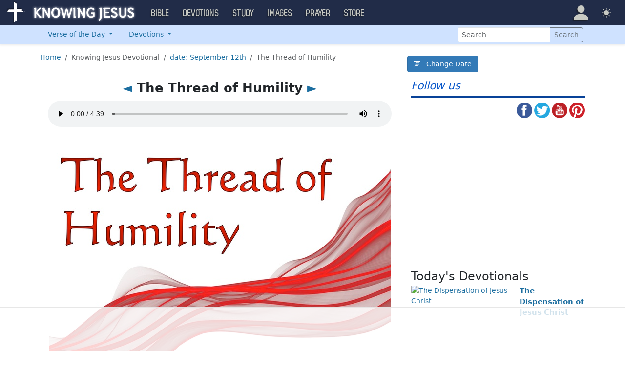

--- FILE ---
content_type: text/html; charset=UTF-8
request_url: https://devotion.knowing-jesus.com/the-thread-of-humility
body_size: 17047
content:
<!DOCTYPE html>
<html lang="en_GB"
    >
<head>
    <!--first into the HEAD section-->    <meta charset="UTF-8">
    <meta name="viewport" content="width=device-width, initial-scale=1">
    <link rel="shortcut icon" href="/favicon.ico?v3"/>
    <meta name="csrf-param" content="_csrf">
<meta name="csrf-token" content="Ohys8_R73Csh2nY2og-G9JTtcqtUCXtVj0_OqbmbFMR2L_m0gz2sGUqVBmXxe8yZ89UBkwBMKTrbBbr2-P5AlA==">
    <title>The Thread of Humility</title>
    <meta name="description" content="&lt;meta property=&quot;og:description&quot; content=&quot;Blessed are the poor in spirit, for theirs is the kingdom of heaven.”Matthew 5:3

Meaning of Poverty
‘Poor in spirit’ does not mean lacking in earthly conditions or worldly wealth, for a destitute man may display much pride – an affluent one humility of heart. Neither does it mean intellectually...&quot;&gt;"><meta property="og:url" content="https://devotion.knowing-jesus.com/the-thread-of-humility">
<meta property="og:type" content="website">
<meta property="og:title" content="The Thread of Humility">
<meta property="og:site_name" content="Daily Devotionals">
<meta property="og:description" content="Blessed are the poor in spirit, for theirs is the kingdom of heaven.”Matthew 5:3

Meaning of Poverty
‘Poor in spirit’ does not mean lacking in earthly conditions or worldly wealth, for a destitute man may display much pride – an affluent one humility of heart. Neither does it mean intellectually...">
<meta property="og:image" content="https://devotion.knowing-jesus.com/devotion-images/0c/The Thread of Humility devotional09-12 red.jpg">
<link href="https://ajax.googleapis.com/ajax/libs/jqueryui/1.12.1/themes/smoothness/jquery-ui.css" rel="stylesheet">
<link href="/css/old/jquery.powertip.css" rel="stylesheet">
<link href="/css/main.min.css?v=15" rel="stylesheet">
<script>window.cookie_host = ".knowing-jesus.com";</script><!--devotion-->
<!--AdThrive Head Tag --> 
<script> 
window.adthrive = window.adthrive || {};
window.adthrive.cmd = window.adthrive.cmd || [];
window.adthrive.host = 'ads.adthrive.com';
window.adthrive.plugin = 'adthrive-ads-1.0.33-manual';
window.adthrive.threshold = Math.floor(Math.random() * 100 + 1);
(function() {
        var script = document.createElement('script');
        script.async = true;
        script.type = 'text/javascript';
        script.src = 'https://ads.adthrive.com/sites/5d6666decc7cae09064f635b/ads.min.js?threshold=' + window.adthrive.threshold;
        var node = document.getElementsByTagName('script')[0];
        node.parentNode.insertBefore(script, node);
})();
</script>
<!--End AdThrive Head Tag --> 

<!-- Global site tag (gtag.js) - Google Analytics -->
<script async src="https://www.googletagmanager.com/gtag/js?id=G-YFFBTK9R0F"></script>
<script>
  window.dataLayer = window.dataLayer || [];
  function gtag(){dataLayer.push(arguments);}
  gtag('js', new Date());

  gtag('config', 'UA-28972148-1');
  gtag('config', 'G-YFFBTK9R0F');
</script>


<!-- End Facebook Pixel Code -->

      <!--  Optin -->
<script type="text/javascript" src="https://a.omappapi.com/app/js/api.min.js" data-account="88086" data-user="78335" async></script>
<!-- optinend-->    <script src="https://js.sentry-cdn.com/1985e9d91ca0a5fa94abc008c9427efc.min.js" crossorigin="anonymous"></script>
    <script>
        // Check for existence of Sentry in case Ad-blockers block the Sentry Loader Script
        window.Sentry && Sentry.onLoad(function () {
            Sentry.init({
                tracesSampleRate: 0.001,
                replaysSessionSampleRate: 0.001,
                replaysOnErrorSampleRate: 1.0,
                allowUrls: [
                    //all subdomains knowing-jesus.com
                    /https:\/\/.*\.knowing-jesus\.com/,
                    'knowing-jesus.com',
                    //cdns
                    'cdn.jsdelivr.net',
                    'code.jquery.com',
                ],
                ignoreErrors: [
                    //NS_ERROR_NOT_INITIALIZED
                    'NS_ERROR_NOT_INITIALIZED',
                    //AbortError: The operation was aborted
                    'The operation was aborted',
                    //AbortError: The play() request was interrupted
                    'The play() request was interrupted',
                    'NotAllowedError',

                    'UnhandledRejection',
                    // Random plugins/extensions
                    "top.GLOBALS",
                    // See: http://blog.errorception.com/2012/03/tale-of-unfindable-js-error.html
                    "originalCreateNotification",
                    "canvas.contentDocument",
                    "MyApp_RemoveAllHighlights",
                    "http://tt.epicplay.com",
                    "Can't find variable: ZiteReader",
                    "jigsaw is not defined",
                    "ComboSearch is not defined",
                    "http://loading.retry.widdit.com/",
                    "atomicFindClose",
                    // Facebook borked
                    "fb_xd_fragment",
                    // ISP "optimizing" proxy - `Cache-Control: no-transform` seems to
                    // reduce this. (thanks @acdha)
                    // See http://stackoverflow.com/questions/4113268
                    "bmi_SafeAddOnload",
                    "EBCallBackMessageReceived",
                    // See http://toolbar.conduit.com/Developer/HtmlAndGadget/Methods/JSInjection.aspx
                    "conduitPage",
                ],
                denyUrls: [
                    //cdn.flashtalking.com, static.yieldmo.com, adthrive.com, doubleclick.net, googleapis.com, a2z.com, innovid.com, cdn.doubleverify.com, casalemedia.com
                    /flashtalking\.com/,
                    /yieldmo\.com/,
                    /adthrive\.com/,
                    /doubleclick\.net/,
                    /googleapis\.com/,
                    /a2z\.com/,
                    /innovid\.com/,
                    /doubleverify\.com/,
                    /casalemedia\.com/,
                    // Facebook flakiness
                    /graph\.facebook\.com/i,
                    // Facebook blocked
                    /connect\.facebook\.net\/en_US\/all\.js/i,
                    // Woopra flakiness
                    /eatdifferent\.com\.woopra-ns\.com/i,
                    /static\.woopra\.com\/js\/woopra\.js/i,
                    // Chrome extensions
                    /extensions\//i,
                    /^chrome:\/\//i,
                    /^chrome-extension:\/\//i,
                    // Other plugins
                    /127\.0\.0\.1:4001\/isrunning/i, // Cacaoweb
                    /webappstoolbarba\.texthelp\.com\//i,
                    /metrics\.itunes\.apple\.com\.edgesuite\.net\//i,
                ],
            });
        });
    </script>

</head>
<body class="body-devotion devotion d-flex flex-column min-vh-100">

<nav class="navbar navbar-expand-lg navbar-kj navbar-dark py-0">
    <div class="container-fluid">
        <a class="navbar-brand p-0"
           href="https://www.knowing-jesus.com/">
            <img src="/assets/logo.png" width="268" height="50" alt="Knowing Jesus"/>
        </a>
        <button class="navbar-toggler" type="button"
                data-bs-toggle="collapse"
                data-bs-target="#navbarSupportedContent"
                aria-controls="navbarSupportedContent"
                aria-expanded="false"
                aria-label="Toggle navigation">
            <span class="navbar-toggler-icon"></span>
        </button>
        <div class="collapse navbar-collapse" id="navbarSupportedContent">
            
<!-- START MENU NAVIGATION -->
<ul class="navbar-nav me-auto mb-2 mb-lg-0 navbar-nav-main">

    <li class="d-block d-sm-none my-2">
        <form method="get" action="//bible.knowing-jesus.com/search/s">
            <label for="search-bible" class="visually-hidden">Search</label>
            <div class="input-group">

                <input type="text"
                       name="q"
                       id="search-bible"
                       class="form-control"
                       required
                       minlength="3"
                       placeholder="Search for...">

                <button class="btn btn-light" type="submit">
                    <i class="bi bi-search"></i>
                </button>

            </div><!-- /input-group -->
            <input type="hidden"
                   name="translation"
                   id="translation-filed-select"
                   value="all">
        </form>
    </li>
                        <li class="nav-item dropdown">
                <a class="nav-link dropdown-toggle" href="https://bible.knowing-jesus.com" data-hover="dropdown" role="button" data-bs-toggle="dropdown" aria-expanded="false">Bible</a><ul class="dropdown-menu "><li><a class="dropdown-item" href="https://bible.knowing-jesus.com/topics">Topical Bible</a></li><li><a class="dropdown-item" href="https://bible.knowing-jesus.com/themes">Thematic Bible</a></li><li><a class="dropdown-item" href="https://bible.knowing-jesus.com/words">Words in Scripture</a></li><li><a class="dropdown-item" href="https://bible.knowing-jesus.com/phrases">Phrases in Scripture</a></li><li><a class="dropdown-item" href="https://bible.knowing-jesus.com/readings">Readings in Scripture</a></li><li><a class="dropdown-item" href="https://bible.knowing-jesus.com/Names">Bible Names</a></li></ul>            </li>
                                <li class="nav-item dropdown">
                <a class="nav-link dropdown-toggle" href="https://devotion.knowing-jesus.com" data-hover="dropdown" role="button" data-bs-toggle="dropdown" aria-expanded="false">Devotions</a><ul class="dropdown-menu "><li><a class="dropdown-item" href="https://dailyverse.knowing-jesus.com">Verse of the Day</a></li><li><a class="dropdown-item" href="https://devotion.knowing-jesus.com/audio">Today's Audio</a></li><li><a class="dropdown-item" href="https://devotion.knowing-jesus.com">Today's Devotionals </a></li><li><a class="dropdown-item" href="https://devotion.knowing-jesus.com/image">Today's Images </a></li><li><a class="dropdown-item" href="https://devotion.knowing-jesus.com/topics">Devotional by Topic </a></li><li><a class="dropdown-item" href="https://devotion.knowing-jesus.com/devotional-studies">Devotional Studies</a></li></ul>            </li>
                                <li class="nav-item dropdown">
                <a class="nav-link dropdown-toggle" href="https://study.knowing-jesus.com" data-hover="dropdown" role="button" data-bs-toggle="dropdown" aria-expanded="false">Study</a><ul class="dropdown-menu "><li><a class="dropdown-item" href="https://study.knowing-jesus.com/audio">Audio Books</a></li><li><a class="dropdown-item" href="https://study.knowing-jesus.com/sermons">Sermons</a></li><li><a class="dropdown-item" href="https://answers.knowing-jesus.com">Answers</a></li></ul>            </li>
                                <li class="nav-item dropdown">
                <a class="nav-link dropdown-toggle" href="https://images.knowing-jesus.com/" data-hover="dropdown" role="button" data-bs-toggle="dropdown" aria-expanded="false">Images</a><ul class="dropdown-menu "><li><a class="dropdown-item" href="https://images.knowing-jesus.com/new">New</a></li><li><a class="dropdown-item" href="https://images.knowing-jesus.com/topics">Topics</a></li></ul>            </li>
                                <li class="nav-item dropdown">
                <a class="nav-link dropdown-toggle" href="https://prayer.knowing-jesus.com/" data-hover="dropdown" role="button" data-bs-toggle="dropdown" aria-expanded="false">Prayer</a><ul class="dropdown-menu "><li><a class="dropdown-item" href="https://prayer.knowing-jesus.com/latest-prayers#open">Submit Request</a></li><li><a class="dropdown-item" href="https://prayer.knowing-jesus.com/latest-prayers">Latest Prayers</a></li><li><a class="dropdown-item" href="https://prayer.knowing-jesus.com/">All Categories</a></li><li><a class="dropdown-item" href="https://prayer.knowing-jesus.com/all">All Prayers</a></li></ul>            </li>
                    <li><a class="nav-link" href="https://store.knowing-jesus.com">Store</a></li>        <li></li>
</ul>
<ul class="nav navbar-nav mb-2 mb-lg-0 navbar-right">
            <li class="nav-item dropdown menu-item-account ">

            <a class="nav-link py-1 dropdown-toggle d-flex align-items-center user-profile"
               href="#"
               role="button"
               aria-label="Profile"
               aria-expanded="false"
               data-bs-toggle="dropdown"
               data-bs-display="static">

                <span class="d-md-none"><i class="bi bi-person-fill"></i> Profile</span>
                <span class="d-none d-md-inline position-relative profile-icon lh-1"
                ><i class="bi fs-1 bi-person-fill"></i></span>
            </a>

            <ul class="dropdown-menu dropdown-menu-end p-2" style="--bs-dropdown-min-width: 14rem">
                <li>
                    <a class="btn btn-warning sign-in-btn d-block w-100 mb-2"
                       href="#"
                       role="button"
                    ><i class="bi bi-box-arrow-in-right"></i> Sign In                    </a>
                </li>
                <li>
                    <button class="btn btn-warning sign-up-btn d-block w-100"
                            href="#"
                            role="button"
                            href="#"><i class="bi bi-plus"></i> Create account                    </button>
                </li>
                <li>
                    <hr class="dropdown-divider">
                </li>
                <li>
                    <button class="btn btn-light reset-btn d-block w-100"
                            href="#"><i class="bi bi-patch-question"></i> Forgot Password                    </button>
                </li>
            </ul>
        </li>
        <li class="nav-item dropdown ">
    <a class="btn-link nav-link py-0 py-lg-2 px-0 px-lg-2 dropdown-toggle d-flex align-items-center"
       href="#" role="button"
       id="bd-theme"
       aria-label="Theme"
       aria-expanded="false"
       data-bs-toggle="dropdown" data-bs-display="static">
        <span class="theme-icon-active pt-1"><i class="bi bi-brightness-high-fill me-2"></i></span>
        <span class="d-lg-none ms-2">Theme</span>
    </a>

    <ul class="dropdown-menu dropdown-menu-end select-theme" style="--bs-dropdown-min-width: 8rem;">
        <li>
            <button type="button" class="dropdown-item d-flex align-items-center" data-bs-theme-value="light">
                <i class="bi bi-brightness-high-fill me-2"></i>Light            </button>
        </li>
        <li>
            <button type="button" class="dropdown-item d-flex align-items-center active" data-bs-theme-value="dark">
                <i class="bi bi-moon-stars-fill me-2"></i>Dark            </button>
        </li>
        <li>
            <button type="button" class="dropdown-item d-flex align-items-center" data-bs-theme-value="auto">
                <i class="bi bi-circle-half me-2"></i>Auto            </button>
        </li>
    </ul>
</li>
    </ul>
        </div>
    </div>
</nav>



<div class="shadow-sm bg-primary-subtle bg-body-tertiary">
    <div class="container d-sm-flex">
        <div class="flex-sm-grow-1">
            <ul class="nav nav-secondary p-1 p-md-0 ">
                <li class="nav-item dropdown">

                    <a class="nav-link dropdown-toggle"
                       role="button"
                       data-bs-toggle="dropdown"
                       href="https://dailyverse.knowing-jesus.com/" aria-expanded="false">
                        Verse of the Day <span class="caret"></span>
                    </a>
                    <ul class="dropdown-menu">
                        <li>
                            <a class="dropdown-item"
                               href="https://dailyverse.knowing-jesus.com/"
                            >Today’s</a>
                        </li>
                        <li><a class="dropdown-item"
                               data-bs-toggle="modal"
                               data-bs-target="#choose-book-popup-dailyverse"
                               href="#">Book</a>
                        </li>
                        <li>
                            <a class="dropdown-item"
                               href="https://dailyverse.knowing-jesus.com/topics"
                            >Topic</a>
                        </li>
                                                    <li><a class="dropdown-item" href="https://dailyverse.knowing-jesus.com/galatians-6-1">Random</a></li>
                                            </ul>

                </li>

                <li class="d border-secondary-subtle"></li>

                <li class="nav-item dropdown">

                    <a class="nav-link dropdown-toggle"
                       role="button"
                       data-bs-toggle="dropdown"
                       href="https://devotion.knowing-jesus.com/"
                       aria-expanded="false">
                        Devotions <span class="caret"></span>
                    </a>

                    <ul class="dropdown-menu">
                        <li>
                            <a class="dropdown-item"
                               href="https://devotion.knowing-jesus.com/">
                                Today’s</a>
                        </li>
                        <li><a class="dropdown-item"
                               data-bs-toggle="modal"
                               data-bs-target="#choose-book-popup-devotion"
                               href="#">Book</a>
                        </li>
                        <li>
                            <a class="dropdown-item"
                               href="https://devotion.knowing-jesus.com/topics"
                            >Topic</a>
                        </li>
                                                    <li>
                                <a class="dropdown-item" href="https://devotion.knowing-jesus.com/riches-are-not-forever-nor-does-a-crown-endure-to-all-generations">Random</a></li>
                                                <li>
                            <a class="dropdown-item"
                               href="https://devotion.knowing-jesus.com/devotional-studies"
                            >Devotional Studies</a>
                        </li>
                        <li>
                            <a class="dropdown-item"
                               href="https://devotion.knowing-jesus.com/audio"
                            >Audio</a>
                        </li>
                        <li>
                            <a class="dropdown-item"
                               href="https://devotion.knowing-jesus.com/image"
                            >Image</a>
                        </li>
                    </ul>
                </li>
            </ul>
        </div>
        <div class="p-1" style="min-width: 250px">
            <form role="search"
                  action="/search"
                  method="get"
            >
                <label for="search-dv" class="visually-hidden">Search</label>

                <div class="input-group input-group-sm">
                    <input type="text"
                           class="form-control"
                           placeholder="Search"
                           name="q"
                           id="search-dv"/>
                    <button class="btn btn-outline-secondary" type="submit">
                        <span>Search</span>
                    </button>
                </div>
            </form>
        </div>

    </div>
</div>


<div class="modal mobile-nav-h"
     id="choose-book-popup-dailyverse"
     tabindex="-1">
    <div class="modal-dialog">
        <div class="modal-content">
            <div class="modal-header">
                <div class="col-2">
                    <a href="#" type="button" class="close go-back hidden">
                        <span aria-hidden="true">&laquo;</span>
                    </a>
                </div>
                <div class="col-8 modal-title">
                    <span class="choose_book">Choose Book</span>
                </div>
                <div class="col-2 text-end">
                    <button type="button" class="btn-close" data-bs-dismiss="modal" aria-label="Close"></button>
                </div>
            </div>
            <div class="modal-body choose-book">
                <div class="select-widget">
                    <h5 class="p-2 mb-0 text-dark-emphasis bg-body-tertiary">Old Testament</h5>
                    <ul>
                                                        <li class="mx-1"><a href="https://dailyverse.knowing-jesus.com/Genesis"
                                >Gen</a></li>                                <li class="mx-1"><a href="https://dailyverse.knowing-jesus.com/Exodus"
                                >Exo</a></li>                                <li class="mx-1"><a href="https://dailyverse.knowing-jesus.com/Leviticus"
                                >Lev</a></li>                                <li class="mx-1"><a href="https://dailyverse.knowing-jesus.com/Numbers"
                                >Num</a></li>                                <li class="mx-1"><a href="https://dailyverse.knowing-jesus.com/Deuteronomy"
                                >Deu</a></li>                                <li class="mx-1"><a href="https://dailyverse.knowing-jesus.com/Joshua"
                                >Jos</a></li>                                <li class="mx-1"><a href="https://dailyverse.knowing-jesus.com/Judges"
                                >Jud</a></li>                                <li class="mx-1"><a href="https://dailyverse.knowing-jesus.com/Ruth"
                                >Rut</a></li>                                <li class="mx-1"><a href="https://dailyverse.knowing-jesus.com/1-Samuel"
                                >1Sa</a></li>                                <li class="mx-1"><a href="https://dailyverse.knowing-jesus.com/2-Samuel"
                                >2Sa</a></li>                                <li class="mx-1"><a href="https://dailyverse.knowing-jesus.com/1-Kings"
                                >1Ki</a></li>                                <li class="mx-1"><a href="https://dailyverse.knowing-jesus.com/2-Kings"
                                >2Ki</a></li>                                <li class="mx-1"><a href="https://dailyverse.knowing-jesus.com/1-Chronicles"
                                >1Ch</a></li>                                <li class="mx-1"><a href="https://dailyverse.knowing-jesus.com/2-Chronicles"
                                >2Ch</a></li>                                <li class="mx-1"><a href="https://dailyverse.knowing-jesus.com/Ezra"
                                >Ezr</a></li>                                <li class="mx-1"><a href="https://dailyverse.knowing-jesus.com/Nehemiah"
                                >Neh</a></li>                                <li class="mx-1"><a href="https://dailyverse.knowing-jesus.com/Esther"
                                >Est</a></li>                                <li class="mx-1"><a href="https://dailyverse.knowing-jesus.com/Job"
                                >Job</a></li>                                <li class="mx-1"><a href="https://dailyverse.knowing-jesus.com/Psalm"
                                >Psa</a></li>                                <li class="mx-1"><a href="https://dailyverse.knowing-jesus.com/Proverbs"
                                >Pro</a></li>                                <li class="mx-1"><a href="https://dailyverse.knowing-jesus.com/Ecclesiastes"
                                >Ecc</a></li>                                <li class="mx-1"><a href="https://dailyverse.knowing-jesus.com/Song-of-Solomon"
                                >Son</a></li>                                <li class="mx-1"><a href="https://dailyverse.knowing-jesus.com/Isaiah"
                                >Isa</a></li>                                <li class="mx-1"><a href="https://dailyverse.knowing-jesus.com/Jeremiah"
                                >Jer</a></li>                                <li class="mx-1"><a href="https://dailyverse.knowing-jesus.com/Lamentations"
                                >Lam</a></li>                                <li class="mx-1"><a href="https://dailyverse.knowing-jesus.com/Ezekiel"
                                >Eze</a></li>                                <li class="mx-1"><a href="https://dailyverse.knowing-jesus.com/Daniel"
                                >Dan</a></li>                                <li class="mx-1"><a href="https://dailyverse.knowing-jesus.com/Hosea"
                                >Hos</a></li>                                <li class="mx-1"><a href="https://dailyverse.knowing-jesus.com/Joel"
                                >Joe</a></li>                                <li class="mx-1"><a href="https://dailyverse.knowing-jesus.com/Amos"
                                >Amo</a></li>                                <li class="mx-1"><a href="https://dailyverse.knowing-jesus.com/Obadiah"
                                >Oba</a></li>                                <li class="mx-1"><a href="https://dailyverse.knowing-jesus.com/Jonah"
                                >Jon</a></li>                                <li class="mx-1"><a href="https://dailyverse.knowing-jesus.com/Micah"
                                >Mic</a></li>                                <li class="mx-1"><a href="https://dailyverse.knowing-jesus.com/Nahum"
                                >Nah</a></li>                                <li class="mx-1"><a href="https://dailyverse.knowing-jesus.com/Habakkuk"
                                >Hab</a></li>                                <li class="mx-1"><a href="https://dailyverse.knowing-jesus.com/Zephaniah"
                                >Zep</a></li>                                <li class="mx-1"><a href="https://dailyverse.knowing-jesus.com/Haggai"
                                >Hag</a></li>                                <li class="mx-1"><a href="https://dailyverse.knowing-jesus.com/Zechariah"
                                >Zec</a></li>                                <li class="mx-1"><a href="https://dailyverse.knowing-jesus.com/Malachi"
                                >Mal</a></li>                    </ul>
                    <h5 class="p-2 mt-2 mb-0 text-dark-emphasis bg-body-tertiary">New Testament</h5>
                    <ul>
                                                        <li class="mx-1"><a href="https://dailyverse.knowing-jesus.com/Matthew"
                                >Mat</a></li>                                <li class="mx-1"><a href="https://dailyverse.knowing-jesus.com/Mark"
                                >Mar</a></li>                                <li class="mx-1"><a href="https://dailyverse.knowing-jesus.com/Luke"
                                >Luk</a></li>                                <li class="mx-1"><a href="https://dailyverse.knowing-jesus.com/John"
                                >Joh</a></li>                                <li class="mx-1"><a href="https://dailyverse.knowing-jesus.com/Acts"
                                >Act</a></li>                                <li class="mx-1"><a href="https://dailyverse.knowing-jesus.com/Romans"
                                >Rom</a></li>                                <li class="mx-1"><a href="https://dailyverse.knowing-jesus.com/1-Corinthians"
                                >1Co</a></li>                                <li class="mx-1"><a href="https://dailyverse.knowing-jesus.com/2-Corinthians"
                                >2Co</a></li>                                <li class="mx-1"><a href="https://dailyverse.knowing-jesus.com/Galatians"
                                >Gal</a></li>                                <li class="mx-1"><a href="https://dailyverse.knowing-jesus.com/Ephesians"
                                >Eph</a></li>                                <li class="mx-1"><a href="https://dailyverse.knowing-jesus.com/Philippians"
                                >Phi</a></li>                                <li class="mx-1"><a href="https://dailyverse.knowing-jesus.com/Colossians"
                                >Col</a></li>                                <li class="mx-1"><a href="https://dailyverse.knowing-jesus.com/1-Thessalonians"
                                >1Th</a></li>                                <li class="mx-1"><a href="https://dailyverse.knowing-jesus.com/2-Thessalonians"
                                >2Th</a></li>                                <li class="mx-1"><a href="https://dailyverse.knowing-jesus.com/1-Timothy"
                                >1Ti</a></li>                                <li class="mx-1"><a href="https://dailyverse.knowing-jesus.com/2-Timothy"
                                >2Ti</a></li>                                <li class="mx-1"><a href="https://dailyverse.knowing-jesus.com/Titus"
                                >Tit</a></li>                                <li class="mx-1"><a href="https://dailyverse.knowing-jesus.com/Philemon"
                                >Phi</a></li>                                <li class="mx-1"><a href="https://dailyverse.knowing-jesus.com/Hebrews"
                                >Heb</a></li>                                <li class="mx-1"><a href="https://dailyverse.knowing-jesus.com/James"
                                >Jam</a></li>                                <li class="mx-1"><a href="https://dailyverse.knowing-jesus.com/1-Peter"
                                >1Pe</a></li>                                <li class="mx-1"><a href="https://dailyverse.knowing-jesus.com/2-Peter"
                                >2Pe</a></li>                                <li class="mx-1"><a href="https://dailyverse.knowing-jesus.com/1-John"
                                >1Jo</a></li>                                <li class="mx-1"><a href="https://dailyverse.knowing-jesus.com/2-John"
                                >2Jo</a></li>                                <li class="mx-1"><a href="https://dailyverse.knowing-jesus.com/3-John"
                                >3Jo</a></li>                                <li class="mx-1"><a href="https://dailyverse.knowing-jesus.com/Jude"
                                >Jud</a></li>                                <li class="mx-1"><a href="https://dailyverse.knowing-jesus.com/Revelation"
                                >Rev</a></li>                    </ul>
                </div>
            </div>

        </div>
    </div>
</div>

<div class="modal mobile-nav-h"
     id="choose-book-popup-devotion"
     tabindex="-1">
    <div class="modal-dialog">
        <div class="modal-content">
            <div class="modal-header">
                <div class="col-2">
                    <a href="#" type="button" class="close go-back hidden">
                        <span aria-hidden="true">&laquo;</span>
                    </a>
                </div>
                <div class="col-8 modal-title">
                    <span class="choose_book">Choose Book</span>
                </div>
                <div class="col-2 text-end">
                    <button type="button" class="btn-close" data-bs-dismiss="modal" aria-label="Close"></button>
                </div>
            </div>
            <div class="modal-body choose-book">
                <div class="select-widget">
                    <h5 class="p-2 mb-0 text-dark-emphasis bg-body-tertiary">Old Testament</h5>
                    <ul>
                                                        <li class="mx-1"><a href="https://devotion.knowing-jesus.com/Genesis"
                                >Gen</a></li>                                <li class="mx-1"><a href="https://devotion.knowing-jesus.com/Exodus"
                                >Exo</a></li>                                <li class="mx-1"><a href="https://devotion.knowing-jesus.com/Leviticus"
                                >Lev</a></li>                                <li class="mx-1"><a href="https://devotion.knowing-jesus.com/Numbers"
                                >Num</a></li>                                <li class="mx-1"><a href="https://devotion.knowing-jesus.com/Deuteronomy"
                                >Deu</a></li>                                <li class="mx-1"><a href="https://devotion.knowing-jesus.com/Joshua"
                                >Jos</a></li>                                <li class="mx-1"><a href="https://devotion.knowing-jesus.com/Judges"
                                >Jud</a></li>                                <li class="mx-1"><a href="https://devotion.knowing-jesus.com/Ruth"
                                >Rut</a></li>                                <li class="mx-1"><a href="https://devotion.knowing-jesus.com/1-Samuel"
                                >1Sa</a></li>                                <li class="mx-1"><a href="https://devotion.knowing-jesus.com/2-Samuel"
                                >2Sa</a></li>                                <li class="mx-1"><a href="https://devotion.knowing-jesus.com/1-Kings"
                                >1Ki</a></li>                                <li class="mx-1"><a href="https://devotion.knowing-jesus.com/2-Kings"
                                >2Ki</a></li>                                <li class="mx-1"><a href="https://devotion.knowing-jesus.com/1-Chronicles"
                                >1Ch</a></li>                                <li class="mx-1"><a href="https://devotion.knowing-jesus.com/2-Chronicles"
                                >2Ch</a></li>                                <li class="mx-1"><a href="https://devotion.knowing-jesus.com/Ezra"
                                >Ezr</a></li>                                <li class="mx-1"><a href="https://devotion.knowing-jesus.com/Nehemiah"
                                >Neh</a></li>                                <li class="mx-1"><a href="https://devotion.knowing-jesus.com/Esther"
                                >Est</a></li>                                <li class="mx-1"><a href="https://devotion.knowing-jesus.com/Job"
                                >Job</a></li>                                <li class="mx-1"><a href="https://devotion.knowing-jesus.com/Psalm"
                                >Psa</a></li>                                <li class="mx-1"><a href="https://devotion.knowing-jesus.com/Proverbs"
                                >Pro</a></li>                                <li class="mx-1"><a href="https://devotion.knowing-jesus.com/Ecclesiastes"
                                >Ecc</a></li>                                <li class="mx-1"><a href="https://devotion.knowing-jesus.com/Song-of-Solomon"
                                >Son</a></li>                                <li class="mx-1"><a href="https://devotion.knowing-jesus.com/Isaiah"
                                >Isa</a></li>                                <li class="mx-1"><a href="https://devotion.knowing-jesus.com/Jeremiah"
                                >Jer</a></li>                                <li class="mx-1"><a href="https://devotion.knowing-jesus.com/Lamentations"
                                >Lam</a></li>                                <li class="mx-1"><a href="https://devotion.knowing-jesus.com/Ezekiel"
                                >Eze</a></li>                                <li class="mx-1"><a href="https://devotion.knowing-jesus.com/Daniel"
                                >Dan</a></li>                                <li class="mx-1"><a href="https://devotion.knowing-jesus.com/Hosea"
                                >Hos</a></li>                                <li class="mx-1"><a href="https://devotion.knowing-jesus.com/Joel"
                                >Joe</a></li>                                <li class="mx-1"><a href="https://devotion.knowing-jesus.com/Amos"
                                >Amo</a></li>                                <li class="mx-1"><a href="https://devotion.knowing-jesus.com/Obadiah"
                                >Oba</a></li>                                <li class="mx-1"><a href="https://devotion.knowing-jesus.com/Jonah"
                                >Jon</a></li>                                <li class="mx-1"><a href="https://devotion.knowing-jesus.com/Micah"
                                >Mic</a></li>                                <li class="mx-1"><a href="https://devotion.knowing-jesus.com/Nahum"
                                >Nah</a></li>                                <li class="mx-1"><a href="https://devotion.knowing-jesus.com/Habakkuk"
                                >Hab</a></li>                                <li class="mx-1"><a href="https://devotion.knowing-jesus.com/Zephaniah"
                                >Zep</a></li>                                <li class="mx-1"><a href="https://devotion.knowing-jesus.com/Haggai"
                                >Hag</a></li>                                <li class="mx-1"><a href="https://devotion.knowing-jesus.com/Zechariah"
                                >Zec</a></li>                                <li class="mx-1"><a href="https://devotion.knowing-jesus.com/Malachi"
                                >Mal</a></li>                    </ul>
                    <h5 class="p-2 mt-2 mb-0 text-dark-emphasis bg-body-tertiary">New Testament</h5>
                    <ul>
                                                        <li class="mx-1"><a href="https://devotion.knowing-jesus.com/Matthew"
                                >Mat</a></li>                                <li class="mx-1"><a href="https://devotion.knowing-jesus.com/Mark"
                                >Mar</a></li>                                <li class="mx-1"><a href="https://devotion.knowing-jesus.com/Luke"
                                >Luk</a></li>                                <li class="mx-1"><a href="https://devotion.knowing-jesus.com/John"
                                >Joh</a></li>                                <li class="mx-1"><a href="https://devotion.knowing-jesus.com/Acts"
                                >Act</a></li>                                <li class="mx-1"><a href="https://devotion.knowing-jesus.com/Romans"
                                >Rom</a></li>                                <li class="mx-1"><a href="https://devotion.knowing-jesus.com/1-Corinthians"
                                >1Co</a></li>                                <li class="mx-1"><a href="https://devotion.knowing-jesus.com/2-Corinthians"
                                >2Co</a></li>                                <li class="mx-1"><a href="https://devotion.knowing-jesus.com/Galatians"
                                >Gal</a></li>                                <li class="mx-1"><a href="https://devotion.knowing-jesus.com/Ephesians"
                                >Eph</a></li>                                <li class="mx-1"><a href="https://devotion.knowing-jesus.com/Philippians"
                                >Phi</a></li>                                <li class="mx-1"><a href="https://devotion.knowing-jesus.com/Colossians"
                                >Col</a></li>                                <li class="mx-1"><a href="https://devotion.knowing-jesus.com/1-Thessalonians"
                                >1Th</a></li>                                <li class="mx-1"><a href="https://devotion.knowing-jesus.com/2-Thessalonians"
                                >2Th</a></li>                                <li class="mx-1"><a href="https://devotion.knowing-jesus.com/1-Timothy"
                                >1Ti</a></li>                                <li class="mx-1"><a href="https://devotion.knowing-jesus.com/2-Timothy"
                                >2Ti</a></li>                                <li class="mx-1"><a href="https://devotion.knowing-jesus.com/Titus"
                                >Tit</a></li>                                <li class="mx-1"><a href="https://devotion.knowing-jesus.com/Philemon"
                                >Phi</a></li>                                <li class="mx-1"><a href="https://devotion.knowing-jesus.com/Hebrews"
                                >Heb</a></li>                                <li class="mx-1"><a href="https://devotion.knowing-jesus.com/James"
                                >Jam</a></li>                                <li class="mx-1"><a href="https://devotion.knowing-jesus.com/1-Peter"
                                >1Pe</a></li>                                <li class="mx-1"><a href="https://devotion.knowing-jesus.com/2-Peter"
                                >2Pe</a></li>                                <li class="mx-1"><a href="https://devotion.knowing-jesus.com/1-John"
                                >1Jo</a></li>                                <li class="mx-1"><a href="https://devotion.knowing-jesus.com/2-John"
                                >2Jo</a></li>                                <li class="mx-1"><a href="https://devotion.knowing-jesus.com/3-John"
                                >3Jo</a></li>                                <li class="mx-1"><a href="https://devotion.knowing-jesus.com/Jude"
                                >Jud</a></li>                                <li class="mx-1"><a href="https://devotion.knowing-jesus.com/Revelation"
                                >Rev</a></li>                    </ul>
                </div>
            </div>

        </div>
    </div>
</div>

<div class="container" style="flex: 1">

    <nav aria-label="breadcrumb"><ol id="w0" class="mt-3 breadcrumb"><li class="breadcrumb-item"><a href="/">Home</a></li>
<li class="breadcrumb-item active" aria-current="page">Knowing Jesus Devotional</li>
<li class="breadcrumb-item"><a href="date/9/12">date: September 12th</a></li>
<li class="breadcrumb-item active" aria-current="page">The Thread of Humility</li>
</ol></nav>
    <style>
    .bottom_text {
        font-size: 14px;
    }

    .bottom_text p {
        margin: .7em 0;
        padding: 0 10px;
        font-size: 15px;
    }

    .body-devotion .ui-datepicker .cell-green .ui-state-default {
        color: black;
    }

    .body-devotion .ui-datepicker .cell-red .ui-state-default {
        color: #d8d8d8;
        cursor: default;
    }

    .ui-datepicker .ui-datepicker-title {
        line-height: normal;
    }

    .ui-datepicker-trigger {
        color: #fff;
        background-color: #337ab7;
        display: inline-block;
        margin-bottom: 0;
        font-weight: normal;
        text-align: center;
        vertical-align: middle;
        -ms-touch-action: manipulation;
        touch-action: manipulation;
        cursor: pointer;
        background-image: none;
        border: 1px solid #2e6da4;
        white-space: nowrap;
        padding: 6px 12px;
        font-size: 14px;
        line-height: 1.42857143;
        border-radius: 4px;
        -webkit-user-select: none;
        -moz-user-select: none;
        -ms-user-select: none;
        user-select: none;
        position: relative;
        top: 5px;
    }
</style>
<div style="padding: 0 25px">
    <div class="row">
        <div class="col-sm-8"></div>
        <div class="col-sm-4">
            <div style="margin-top: -35px">
                <input type='text' class="select-date-picker">
            </div>
        </div>
    </div>
</div>
<div class="text-center">
<!--    devotion top-->
</div>
<br>
<div class="one-question">
        <div class="row">
        <div class="col-sm-8">
            <div class="px-3">
                <h1 class="text-center"><a href="/your-blesseds">◄</a>&nbsp;The Thread of Humility&nbsp;<a href="/a-prepared-body">►</a></h1>

                                    <audio id="player" controls>
                        <source src="/devotion-audio/0304%20The%20Thread%20of%20Humility.mp3" type="audio/mpeg">
                        <a href="/devotion-audio/0304%20The%20Thread%20of%20Humility.mp3">Download the audio</a>
                    </audio>
                
                
                                <div class="devotional-images"><div style="position: relative;width: 100%;padding-top: 75%;"><img class="cls_img" src="/w/d_700/devotion-images/0c/The Thread of Humility devotional09-12 red.jpg" alt="" style="aspect-ratio: 1.333;position: absolute;top: 0;left:0;width: 100%;"></div></div>                <div class="q-text fs-5 georgia-ff my-3">
                    <blockquote>
<p><strong>Blessed are the poor in spirit, for theirs is the kingdom of heaven.”<br></strong>Matthew 5:3</p>
</blockquote>
<h2>Meaning of Poverty</h2>
<p style="text-align: justify;">‘Poor in spirit’ does not mean lacking in earthly conditions or worldly wealth, for a destitute man may display much pride – an affluent one humility of heart. Neither does it mean intellectually deficiency – nor lacking in academic proficiency, for mental poverty is not necessarily a state of blessedness – neither is ignorance the state of ‘bliss,’ as defined by the old, hackneyed platitude.</p>
<h2 style="text-align: justify;">Poverty of Spirit</h2>
<p style="text-align: justify;">It is poverty in spirit, disposition of heart upon whom this beatitude is pronounced. It is the humble of heart. It is the humble heart that&nbsp;is&nbsp;conscious of their unworthiness before the Lord. Humility is not thinking meanly of oneself nor is it berating oneself in front of others – indeed&nbsp;this can often lead to inverted pride – as others counter your self-reproach! But humility of heart involves a dying to self and a living to Christ…</p>
<h2 style="text-align: justify;">Gentility of Heart</h2>
<p style="text-align: justify;">Humility is it holding one's talents, gifts, aptitudes, or artistry as little or no account, but it is letting Him work through us, to His praise and glory. We are to recognise our place and privilege as God’s redeemed children.. and we are to put self of the altar of sacrifice by saying, ‘not my will but Thine be done.’ Oh yes, humility is a gentility of spirit, which bows reverently before the Lord. It is the one that is poor in spirit has a teachable spirit – that says:- “It is not I that live I but Christ, lives in and through me.” Gal.2:20</p>
<h2 style="text-align: justify;">Christ’s Humility</h2>
<p style="text-align: justify;">Only once did Jesus refer to His own deep humility of heart and poverty of spirit, when He said: “I am meek and lowly in heart” Matt.11:29 But throughout His earthly journey, in action and attitude, humility streamed forth. As the Creator of the universe, He humbled himself. He made Himself of no reputation. He took upon Him the form of a bond-servant. He became obedient unto death, even the death of the cross. Phil.2:7</p>
<h2 style="text-align: justify;">Christ’s Beatitude</h2>
<p style="text-align: justify;">Humility of heart and poverty of spirit is the first&nbsp;of all&nbsp;Christ’s beatitudes. It is the bedrock upon which all subsequent graces and blessings rest. Poverty of spirit and humility of heart is the first grace proclaimed in His sermon, and one by one humility bubbles and streams through each subsequent blessing – as beatitude by beatitude, you can trace this thread of Godly grace: “Blessed are they that mourn…” &nbsp; “Blessed are the meek&nbsp;…” &nbsp; “Blessed are pure in heart..”&nbsp; "Blessed are they that mourn..."&nbsp;“Blessed are those that hunger after His righteousness&nbsp;..”</p>
<h2 style="text-align: justify;">Humble Yourself</h2>
<p style="text-align: justify;">And throughout Scripture, it is the meek and humble that delight the heart of God… for pride is always brought low, before humility is lifted high. First Jeremiah and then James gives us the command…to “Humble yourself..” Humble yourself in the sight of the Lord, and he shall lift you up.” James 4:10</p>
<h2 style="text-align: justify;">True Humility</h2>
<p style="text-align: justify;">Poverty of spirit and humility of heart is a key that opens the gate to God’s grace.&nbsp;Poverty of spirit and humility of heart is what God seeks in each of His own. Spurgeon reminds us:&nbsp;<em>True humility is a flower which will adorn any garden</em>.</p><div class="devotional-images"><div style="position: relative;width: 100%;padding-top: 75%;"><img class="cls_img" src="/w/d_700/devotion-images/87/The Thread of Humility devotional09-12 white - poem.jpg" alt="" style="aspect-ratio: 1.333;position: absolute;top: 0;left:0;width: 100%;"></div></div>                </div>


                                <div class="q-tags fs-6">
                                            <div style="margin-bottom: 10px">
                            Author: <a href="/authors/Elizabeth+Haworth" style="font-weight: bold">Elizabeth Haworth</a>                        </div>
                                                                Bible verses:                                                    <a
                                    id="tag-61583"
                                    class="tag"
                                    href="/Matthew/5/3"
                            >
                                <span class="badge text-bg-info-white">Matthew 5:3</span>
                            </a>

                                                    <a
                                    id="tag-61584"
                                    class="tag"
                                    href="/Galatians/2/20"
                            >
                                <span class="badge text-bg-info-white">Galatians 2:20</span>
                            </a>

                                                    <a
                                    id="tag-61585"
                                    class="tag"
                                    href="/Matthew/11/29"
                            >
                                <span class="badge text-bg-info-white">Matthew 11:29</span>
                            </a>

                                                    <a
                                    id="tag-61586"
                                    class="tag"
                                    href="/Philippians/2/7"
                            >
                                <span class="badge text-bg-info-white">Philippians 2:7</span>
                            </a>

                                                    <a
                                    id="tag-61587"
                                    class="tag"
                                    href="/James/4/10"
                            >
                                <span class="badge text-bg-info-white">James 4:10</span>
                            </a>

                                                                                        <div style="margin-top: 10px">
                            Topics:                            <a href="/topics/Humility"><span class="badge text-bg-primary">Humility</span></a>
                        </div>
                                    </div>
                <div class="mt-4" style="margin: 0 auto; max-width: 500px">
                                            <h2 class="text-center">
                            <img width="310" height="34"
                                 src="/images/knowing-jesus-everyday-logo.png"
                                 alt="Never miss a post"
                            /></h2>
                        <p class="text-center">Never miss a post</p>
                        <form id="contact-form" class="" action="/the-thread-of-humility" method="post" enctype="multipart/form-data">
<input type="hidden" name="_csrf" value="Ohys8_R73Csh2nY2og-G9JTtcqtUCXtVj0_OqbmbFMR2L_m0gz2sGUqVBmXxe8yZ89UBkwBMKTrbBbr2-P5AlA=="><div class="mb-3 field-subscribeform-name">
<label class="form-label" for="subscribeform-name">Name</label>
<input type="text" id="subscribeform-name" class="form-control" name="SubscribeForm[name]" required>

<div class="invalid-feedback"></div>
</div><div class="mb-3 field-subscribeform-email required">
<label class="form-label" for="subscribeform-email">Email</label>
<input type="email" id="subscribeform-email" class="form-control" name="SubscribeForm[email]" required aria-required="true">

<div class="invalid-feedback"></div>
</div><input type="hidden" name="reCaptcha">
                        <div class="form-group">
                            <button type="submit" class="btn btn-primary" name="contact-button">Submit</button>                        </div>

                        </form>                                    </div>
            </div>
        </div>
        <div class="col-sm-4">
                <div class="follow-us">
        <h3>Follow us</h3>
        <a href="https://www.facebook.com/KnowingJesusTogether" target="_blank"
        ><img src="/images/social/facebook.png" width="32px" height="32px" alt="Facebook"></a>
        <a href="https://twitter.com/KnowingJesus888" class="twitter" target="_blank"
        ><img src="/images/social/twitter.png" width="32px" height="32px" alt="Twitter"></a>
        <i class="bi bi-twitter-x"></i>
        <a href="http://www.youtube.com/channel/UCsjKanK13rUBOROfFc4oaGA?sub_confirmation=1" target="_blank"
        ><img src="/images/social/youtube.png" width="32px" height="32px" alt="Youtube"></a>
        <a href="http://pinterest.com/knowingjesus/" target="_blank"
        ><img src="/images/social/pinterest.png" width="32px" height="32px" alt="Pinterest"></a>
    </div>

<div class="text-center">
<!--    devotion sidebar-->
</div>

    <div class="today-devotionals">
        <h2>Today's Devotionals</h2>
                    <div class="row one-item">
                <div class="col-sm-7">
                    <a class="d-img-wrap" href="https://devotion.knowing-jesus.com/the-dispensation-of-jesus-christ"><img src="/w/d_200/devotion-images/e5/John-23 Worship In Spirit And Truth windows01-21.jpg" alt="The Dispensation of Jesus Christ"></a>                </div>
                <div class="col-sm-5 txt-desc">
                    <a href="https://devotion.knowing-jesus.com/the-dispensation-of-jesus-christ">The Dispensation of Jesus Christ</a>                </div>
            </div>

                    <div class="row one-item">
                <div class="col-sm-7">
                    <a class="d-img-wrap" href="https://devotion.knowing-jesus.com/every-branch-in-me-that-does-not-bear-fruit-he-takes-away"><img src="/w/d_200/devotion-images/bb/John 15-2 devotional01-21.jpg" alt="John 15:2"></a>                </div>
                <div class="col-sm-5 txt-desc">
                    <a href="https://devotion.knowing-jesus.com/every-branch-in-me-that-does-not-bear-fruit-he-takes-away">John 15:2</a>                </div>
            </div>

                    <div class="row one-item">
                <div class="col-sm-7">
                    <a class="d-img-wrap" href="https://devotion.knowing-jesus.com/now-we-call-the-proud-blessed"><img src="/w/d_200/devotion-images/91/21B.jpg" alt="Malachi 3:15"></a>                </div>
                <div class="col-sm-5 txt-desc">
                    <a href="https://devotion.knowing-jesus.com/now-we-call-the-proud-blessed">Malachi 3:15</a>                </div>
            </div>

                    <div class="row one-item">
                <div class="col-sm-7">
                    <a class="d-img-wrap" href="https://devotion.knowing-jesus.com/prearranged"><img src="/w/d_200/devotion-images/76/Slide21 copy.jpg" alt="Prearranged"></a>                </div>
                <div class="col-sm-5 txt-desc">
                    <a href="https://devotion.knowing-jesus.com/prearranged">Prearranged</a>                </div>
            </div>

                    <div class="row one-item">
                <div class="col-sm-7">
                    <a class="d-img-wrap" href="https://devotion.knowing-jesus.com/have-you-considered"><img src="/w/d_200/devotion-images/ab/Job 1-1 Have You Considered Job devotional01-21 beige.jpg" alt="Have you Considered? (JOB-study 1)"></a>                </div>
                <div class="col-sm-5 txt-desc">
                    <a href="https://devotion.knowing-jesus.com/have-you-considered">Have you Considered? (JOB-study 1)</a>                </div>
            </div>

                    <div class="row one-item">
                <div class="col-sm-7">
                    <a class="d-img-wrap" href="https://devotion.knowing-jesus.com/trust-me-alone"><img src="/w/d_200/devotion-images/d1/Luke 9-35  Trust Me Alone devotional01-21 blue.jpg" alt="Trust Me Alone"></a>                </div>
                <div class="col-sm-5 txt-desc">
                    <a href="https://devotion.knowing-jesus.com/trust-me-alone">Trust Me Alone</a>                </div>
            </div>

            </div>


                    </div>
    </div>
</div>
</div>

<div class="pb-4"></div>
<div class="bg-body-tertiary">
    <div class="container ">
        <footer class="d-flex flex-wrap justify-content-between align-items-center py-3">
            <ul class="nav col-md-5">
                <li><a class="nav-link px-2 " href="https://answers.knowing-jesus.com/question/knowing-jesus-com-doctrinal-statement" rel="nofollow">Doctrinal Statement</a></li>                <li><a class="nav-link px-2 " href="https://www.knowing-jesus.com/privacy-policy" rel="nofollow">Privacy Policy</a></li>                <li><a class="nav-link px-2 " href="https://www.knowing-jesus.com/use-of-pictures" rel="nofollow">Use of Pictures</a></li>                <li><a class="nav-link px-2 " href="https://www.paypal.com/cgi-bin/webscr?cmd=_s-xclick&amp;hosted_button_id=FCA9DFGP69XPC" rel="nofollow" target="_blank">Donate</a></li>                <li><a class="nav-link px-2 " href="https://www.knowing-jesus.com/contact-us" rel="nofollow">Contact Us</a></li>                            </ul>
            <p class="col-md-5 mb-0 justify-content-end text-end text-body-secondary">
                © Copyright [2011 - 2026]                <a href="https://www.knowing-jesus.com/">Knowing-Jesus.com</a> - All Rights Reserved            </p>

        </footer>
    </div>
</div>


    
<script src="/js/login/dist/login.js?v=17"></script>
<script src="/web-assets/f6b27ef4/jquery.js"></script>
<script src="https://ajax.googleapis.com/ajax/libs/jqueryui/1.12.1/jquery-ui.min.js"></script>
<script src="https://stevenbenner.github.io/jquery-powertip/scripts/jquery.powertip.js"></script>
<script src="https://cdn.jsdelivr.net/npm/bootstrap@5.3.3/dist/js/bootstrap.bundle.min.js"></script>
<script src="/js/app.min.js?v=15"></script>
<script>window.runReCaptcha = function runReCaptcha() {
    try {
        grecaptcha.ready(function() {
            grecaptcha.execute('6Ldza9soAAAAAJ9cQp7Jd46qvu34Pf4wDUG0_9r8', {action: 'submit'}).then(function(token) {
                let codeInputs = document.querySelectorAll('input[name=reCaptcha');
                codeInputs.forEach(function(codeInput) {
                    if (codeInput) {
                        codeInput.value = token;
                    }
                });
            });
        });
    } catch (e) {
        console.error(e);
    }
}

window.loadReCaptcha = function loadReCaptcha() {
        if (typeof grecaptcha === 'undefined') {
        let script = document.createElement('script');
        script.src = 'https://www.google.com/recaptcha/api.js?render=6Ldza9soAAAAAJ9cQp7Jd46qvu34Pf4wDUG0_9r8';
        document.head.appendChild(script);
        script.onload = () => {
            runReCaptcha();
        }
    }
    else {
        runReCaptcha();
    }
}
document.addEventListener('DOMContentLoaded', function() {
    window.loadReCaptcha();
});
window.kj_lang = {"Sign in to Knowing Jesus":"Sign in to Knowing Jesus","Email":"Email","Password":"Password","Forgot Password?":"Forgot Password?","Error:":"Error:","Sign in":"Sign in","Create an account":"Create an account","Wrong password or login":"Wrong password or login","Error occurred, please try again":"Error occurred, please try again","Sign up to Knowing Jesus":"Sign up to Knowing Jesus","First Name":"First Name","Last Name":"Last Name","Confirm Password":"Confirm Password","Your password and confirmation password do not match.":"Your password and confirmation password do not match.","Password Recovery":"Password Recovery","Enter your email":"Enter your email","Continue":"Continue","Sorry, we are unable to reset password for email provided.":"Sorry, we are unable to reset password for email provided.","Sign in With Google":"Sign in With Google","Sign in With Facebook":"Sign in With Facebook"};


window.kj_t = function (txt){
    if(window.kj_lang && window.kj_lang.hasOwnProperty(txt)){
        return window.kj_lang[txt];
    }
    return txt;
};

window.KJ_Login.init({"facebook_login":"https:\/\/www.knowing-jesus.com\/api\/google","google_login":"https:\/\/www.knowing-jesus.com\/api\/facebook","cookie_host":".knowing-jesus.com"});

document.addEventListener('copy', function(event) {
  event.clipboardData.setData('text', (document.getSelection() + '').replace(/\n+$/, '') +
   '\n\nSource: ' + document.location.href);
  event.preventDefault();
});
</script>
<script>jQuery(function ($) {
var availableDates = {"12\/8":"heavenly-places","7\/9":"spiritual-sight","5\/21":"another-helper","1\/1":"embrace-the-cross","1\/2":"garment-of-grace","1\/3":"totally-consecrated-to-him","1\/4":"he-leads-me","1\/5":"loving-trust-and-trusting-love","1\/6":"the-discipline-of-suffering","1\/7":"content-in-all-things","1\/8":"be-still-my-soul","1\/9":"an-intimate-silence","1\/10":"the-arm-of-love","1\/11":"beauty-for-brokenness","1\/12":"a-very-present-help","1\/13":"one-step-at-a-time","1\/14":"unanswered-prayer","1\/15":"be-thou-faithful","1\/16":"all-sufficient-grace","1\/17":"his-brimming-bowl","1\/18":"the-voice-of-my-beloved","1\/19":"the-gentle-spirit","1\/20":"joy-knocks-at-the-door","1\/21":"trust-me-alone","1\/22":"reaching-the-goal","1\/23":"let-christ-be-seen-in-you","1\/24":"stand-still-sit-still-be-still","1\/25":"sorrow-to-joy","1\/26":"rest-in-the-lord","1\/27":"the-greatest-love","1\/28":"he-knows-he-loves-he-cares","1\/29":"a-fresh-start","1\/30":"travelling-home","1\/31":"the-beauty-lord-is-you","2\/2":"mount-up-with-wings","2\/3":"crushed-but-not-despairing","2\/4":"i-have-loved-you","2\/5":"beautiful-thoughts","2\/6":"journey-into-faith","2\/7":"the-highest-love","2\/8":"tender-mercies","2\/9":"his-transforming-work","2\/10":"his-loving-wisdom","2\/11":"limitless-bounds-of-grace","2\/12":"perfect-peace-at-such-a-time-as-this","2\/13":"wisdom-from-above","2\/14":"the-love-of-the-father","2\/27":"know-me-reflect-me","2\/15":"consider-him","2\/16":"behold-our-god","2\/18":"patiently-trust","2\/19":"only-believe","2\/20":"wait-patiently-wait","2\/21":"rejoicing-hope","2\/22":"be-fruitful-through-suffering","2\/23":"the-father-s-cup","2\/24":"refuge-and-strength","2\/25":"his-righteousness-my-glorious-garment","2\/26":"sufficient-strength-supplied","2\/17":"suffering-but-rejoicing","2\/28":"the-difficult-path","2\/1":"a-privileged-intimacy","3\/1":"don-t-be-anxious-he-cares","3\/2":"the-greater-glory","3\/3":"the-joy-of-deferred-hope","3\/4":"reflect-his-love","3\/5":"the-best-way","3\/6":"a-secure-home","3\/7":"promise-of-god-to-you-with-love","3\/8":"walking-together","3\/9":"my-jesus","3\/10":"all-of-him","3\/11":"yours-completely","3\/12":"the-new-life","3\/13":"stand-still","3\/14":"let-us-pray","3\/15":"be-a-blessing-be-a-peacemaker","3\/16":"life-eternal","3\/17":"today-is-the-day","3\/18":"enlightenment-and-illumination","3\/19":"identification-with-him","3\/20":"the-word-of-light","3\/21":"holiness-to-the-lord","3\/22":"secret-sins","3\/23":"the-riches-of-his-love","3\/24":"the-allotted-task","3\/25":"love-as-i-have-loved","3\/26":"accepted-in-christ","3\/27":"healing-words-and-pure-thoughts","3\/28":"the-all-embracing-promises-of-god","3\/29":"what-to-pray","3\/30":"thy-kingdom-come","3\/31":"i-will-not-let-you-go","4\/1":"today-the-accepted-time","4\/2":"a-teachable-spirit","4\/3":"god-s-wise-way","4\/4":"meekness-the-adornment-of-the-heart","4\/5":"his-silent-voice","4\/6":"k-r-r-y-for-faith","4\/7":"pure-in-heart","4\/8":"the-bruised-reed","4\/9":"peace-power-purity","4\/10":"he-knows-my-name","4\/11":"knowledge-of-the-holy","4\/12":"an-invincible-faith","4\/13":"god-s-greater-purpose","4\/14":"song-of-the-christian","4\/15":"the-whole-truth","4\/16":"heavenly-fellowship","4\/17":"the-sin-barrier","4\/18":"an-impossible-reality","4\/19":"a-telling-testimony","4\/20":"lord-your-word-abides","4\/21":"god-s-peace","4\/22":"faith-is-the-key","4\/23":"that-i-may-know-him","4\/24":"his-way-is-best","4\/25":"cross-road","4\/26":"joyful-thanks","4\/27":"one-day-at-a-time","4\/28":"his-guiding-hand","4\/29":"living-life","4\/30":"where-are-you","5\/1":"come-to-me","5\/2":"prepare-yourself","5\/3":"just-be","5\/4":"this-light-affliction","5\/5":"changing-scenes","5\/6":"a-faithful-servant","5\/7":"a-faithful-witness","5\/8":"his-work","5\/9":"words-of-wisdom","5\/10":"the-bright-morning-star","5\/11":"it-all-points-to-jesus","5\/12":"christ-our-comforter","5\/13":"this-life","5\/14":"the-scarlet-thread","5\/15":"god-is-speaking","5\/16":"clean-vessels","5\/17":"the-lord-jesus-christ","5\/18":"union-with-christ","5\/19":"my-thirsty-soul","5\/20":"pressed-pain","5\/22":"harmonious-duet-of-kindness-and-goodness","5\/23":"remember-his-former-mercies","5\/24":"the-sacrifice-of-praise","5\/25":"this-one-thing","5\/26":"separated-from-self-separated-to-god","12\/6":"the-supreme-good","5\/29":"the-superlative-person","5\/30":"complete-in-him","5\/31":"the-source-rule","6\/1":"true-thoughts-or-toxic-thoughts","6\/2":"god-s-purpose-for-you","6\/3":"solitude-silence-submission","6\/4":"a-closer-walk","6\/5":"hold-fast","6\/6":"humble-yourself","6\/7":"watch-and-pray","6\/8":"be-prepared","6\/9":"a-hiding-of-his-power","6\/10":"hear-my-prayer","6\/11":"the-way-and-works-of-cain","6\/12":"by-faith-abel","6\/13":"he-is-jesus","6\/14":"give-me-jesus","6\/15":"do-you-know-jesus","6\/16":"what-suffering","6\/17":"new-for-old","6\/18":"take-heed","6\/19":"an-open-secret","6\/20":"the-better-way","6\/21":"exodus-and-leviticus","6\/22":"the-christian-walk","6\/23":"wait-just-wait","6\/24":"come-ye-apart","6\/25":"the-choice-of-trust","6\/26":"perfect-peace","6\/27":"the-most-needful-thing","6\/28":"the-name-of-jesus","6\/29":"a-humble-obedience","6\/30":"the-folly-of-fear","7\/1":"destructive-disinterest","7\/2":"proclamation-of-peace","7\/3":"dark-night-of-discontent","7\/4":"sacrifice-of-silence","7\/5":"the-soul-in-waiting","7\/6":"the-heart-s-expectation","7\/7":"upright-devotion","7\/8":"wait-god-s-time","7\/10":"wise-men","7\/11":"where-is-he","7\/12":"get-real","7\/13":"right-thinking","7\/14":"a-shining-example","7\/15":"a-single-mind","7\/16":"a-focused-mind","7\/17":"today","7\/18":"governed-by-god","7\/19":"god-s-little-remnant","7\/20":"the-father-s-forgiveness","7\/21":"full-forgiveness","7\/22":"best-friends","7\/23":"bread-of-life","7\/24":"surrendered-and-dying-to-self","7\/25":"dead-to-self","7\/26":"living-in-him","7\/27":"discord-united-harmony-effected","7\/28":"foundational-truths","7\/29":"his-soon-return","7\/30":"every-yearning-satisfied","7\/31":"thy-will-be-done-2421","8\/1":"a-secure-position-in-christ","8\/2":"prayer-changes-things","8\/3":"mission-accepted","8\/4":"our-indescribable-god","8\/5":"look-to-jesus","8\/6":"the-light-of-the-lord","8\/7":"yet-i-will-rejoice","8\/8":"behold-the-lamb-of-god-2429","8\/9":"holding-fast","8\/10":"be-brave-and-strong","8\/11":"all-in-all-in-christ","8\/12":"you-are-accepted-cease-from-your-striving","8\/13":"self-idolatry","8\/14":"help","8\/15":"alive-unto-god","8\/16":"hidden-truth","8\/17":"the-choice-of-faith","8\/18":"the-mysteries-of-god","8\/19":"god-appointments","8\/20":"examine-yourself","8\/21":"christocentric-concentration","8\/22":"submission-or-insubordination","8\/23":"the-mystery-of-christ","8\/24":"false-illusions","8\/25":"illusion-or-disillusion","8\/26":"our-just-dessert","8\/27":"christ-s-comforting-words","8\/28":"surrendered","8\/29":"stand-fast","8\/30":"heavenly-guidance","8\/31":"earthly-truth","9\/1":"your-choice","9\/2":"reconciled-to-god","9\/3":"the-iniquity-of-us-all","9\/4":"sacrifice-for-sin","9\/5":"the-price-of-sin","9\/6":"his-name-s-sake","9\/7":"behold-the-man-2459","9\/8":"father-forgive","9\/9":"a-thirst-for-god","9\/10":"our-sufficient-saviour","9\/11":"your-blesseds","9\/12":"the-thread-of-humility","9\/13":"a-prepared-body","9\/14":"an-incorporated-body","9\/15":"a-sanctified-body-given-to-the-lord","9\/16":"established-in-the-faith","9\/17":"the-death-sentence","9\/18":"vanity-of-vanities","9\/19":"the-prisoner-of-the-lord","9\/20":"the-reason-why","9\/21":"a-life-example","9\/22":"the-service-of-god","9\/23":"satan-s-main-scheme","9\/24":"what-faith","9\/25":"the-glorious-gospel","9\/26":"what-grace","9\/27":"a-true-witness","9\/28":"what-love","9\/29":"garden-of-delight","9\/30":"make-yourself-known-to-me","10\/1":"multiplied-blessings","10\/2":"a-corporate-body","10\/3":"the-divine-life","10\/4":"servant-spirit-servant-mind-servant-life","10\/5":"kept-in-his-love","10\/6":"christian-beware","10\/7":"abide-with-me","10\/8":"warning-words","10\/9":"an-all-season-watch","10\/10":"remember-lot-s-wife","10\/11":"guard-your-heart","10\/12":"where-is-your-treasure","10\/13":"the-faithful-and-wise-servant","10\/14":"exhort-and-encourage","10\/15":"end-time-famine","10\/16":"the-time-is-short","10\/17":"the-mystery-of-godliness","10\/18":"a-godly-mystery","10\/19":"the-great-conflagration","10\/20":"holy-conduct","10\/21":"mysteries-of-the-hour","10\/22":"scarcity-of-the-hour","10\/23":"saintly-acts","10\/24":"top-priority","10\/25":"the-blood-of-the-lamb","10\/26":"god-s-witnesses","10\/27":"a-great-cloud-of-witnesses","10\/28":"stripping-off-hindrances","10\/29":"the-besetting-sin","10\/30":"patiently-endure","10\/31":"let-us-look-to-jesus","11\/1":"looking-to-jesus","11\/2":"jesus-the-great-i-am","11\/3":"spiritual-renewal","11\/4":"an-obedient-mind","11\/5":"greater-love","11\/6":"the-eyes-of-the-lord","11\/7":"false-assumptions","11\/8":"letter-of-truth","11\/9":"a-veiled-understanding","11\/10":"god-s-plan-and-purpose","11\/11":"imitation-or-identification","11\/12":"learning-christ","11\/13":"a-possible-impossibility","11\/14":"god-s-standard","11\/15":"the-hope-of-glory","11\/16":"called-and-chosen","11\/17":"the-mind-of-christ","11\/18":"the-bedrock-of-truth","11\/19":"learn-the-truth","11\/20":"final-revelation","11\/21":"know-the-truth","11\/22":"god-s-purpose","11\/23":"labour-pain","11\/24":"rightly-divided","11\/25":"to-him-who-is-overcoming","11\/26":"a-rightly-divided-creation","11\/27":"a-rightly-divided-heavens","11\/28":"rightly-dividing-the-physical-and-spiritual-realms","11\/29":"a-rightly-divided-inheritance","11\/30":"heavenly-order-rightly-divided","12\/1":"foreknown-of-god","12\/2":"predestined-by-god","12\/3":"free-deliverance","12\/4":"good-enough","12\/5":"pinnacle-of-grace","12\/7":"every-spiritual-blessing","12\/9":"in-christ-jesus","12\/10":"position-possessions-privileges","12\/11":"accepted-in-the-beloved","12\/12":"chosen-by-god","12\/13":"signed-and-sealed","12\/14":"god-s-glorious-grace","12\/15":"god-s-gracious-redemption","12\/16":"encompassed-in-christ","12\/17":"made-complete-in-christ","12\/18":"absolute-fulfilment","12\/19":"a-duel-heritage","12\/20":"paul-s-perfect-prayer","12\/21":"christ-centered","12\/22":"centrality-of-christ","12\/23":"the-fullness-of-christ","12\/24":"our-share-in-christ","12\/25":"pattern-for-obedience","12\/26":"the-work-of-obedience","12\/27":"humble-obedience","12\/28":"an-abiding-reality","12\/29":"the-much-more-grace-of-god","12\/30":"indefinable-grace","12\/31":"amazing-grace-song"};
var defaultDate = new Date('9/12/2018');

    
    function checkAvailability(date) {
        var dmy = (date.getMonth()+1) + "/" + (date.getDate());
        if (dmy in availableDates) {
            return [true, "cell-one cell-green", "<i>Available</i>"];                
        } else {
            return [false, "cell-one cell-red", "unAvailable"];
        }
    }
    
$(".select-date-picker").datepicker( {
        changeMonth: true,
        changeYear: true,
        dateFormat: "m/d",
        showOn: "button",
        beforeShowDay: checkAvailability,
        defaultDate: defaultDate,
        beforeShow: function(input, inst) {
            var widget = $(inst).datepicker('widget');
            widget.css('margin-top', 17);
        },
        onSelect: function(date) {
          if (date in availableDates) {
            window.location.href = "/" + availableDates[date];
          }
          else{
            return false;
          }
        },
        buttonText: "<i class='bi bi-calendar3'></i> &nbsp; Change Date"
    });


            $(function() {
                $('#tag-61583').data('powertipjq', $([
                    '<div class="title">Matthew 5:3 (NASB)<div class="icons">',
                    '<a target="_blank" href="https://twitter.com/intent/tweet?url=https%3A%2F%2Fbible.knowing-jesus.com%2FMatthew%2F5%2F3" class="tw"></a>',
                    '<a target="_blank" href="https://www.facebook.com/sharer/sharer.php?u=https%3A%2F%2Fbible.knowing-jesus.com%2FMatthew%2F5%2F3" class="fb"></a>',
                    '<a target="_blank" href="https://plus.google.com/share?url=https://bible.knowing-jesus.com/Matthew/5/3" class="gl"></a>',
                    '</div></div>',
                    '<p>&amp;quot;Blessed are the poor in spirit, for theirs is the kingdom of heaven.</p>',
                    '<div class="more"><a href="https://bible.knowing-jesus.com/Matthew/5/3">more »</a> </div>'
                ].join('\n')));
            });
            
            $('#tag-61583').powerTip({mouseOnToPopup: true});

            $(function() {
                $('#tag-61584').data('powertipjq', $([
                    '<div class="title">Galatians 2:20 (NASB)<div class="icons">',
                    '<a target="_blank" href="https://twitter.com/intent/tweet?url=https%3A%2F%2Fbible.knowing-jesus.com%2FGalatians%2F2%2F20" class="tw"></a>',
                    '<a target="_blank" href="https://www.facebook.com/sharer/sharer.php?u=https%3A%2F%2Fbible.knowing-jesus.com%2FGalatians%2F2%2F20" class="fb"></a>',
                    '<a target="_blank" href="https://plus.google.com/share?url=https://bible.knowing-jesus.com/Galatians/2/20" class="gl"></a>',
                    '</div></div>',
                    '<p>&amp;quot;I have been crucified with Christ; and it is no longer I who live, but Christ lives in me; and the life which I now live in the flesh I live by faith in the Son of God, who loved me and gave Himself up for me.</p>',
                    '<div class="more"><a href="https://bible.knowing-jesus.com/Galatians/2/20">more »</a> </div>'
                ].join('\n')));
            });
            
            $('#tag-61584').powerTip({mouseOnToPopup: true});

            $(function() {
                $('#tag-61585').data('powertipjq', $([
                    '<div class="title">Matthew 11:29 (NASB)<div class="icons">',
                    '<a target="_blank" href="https://twitter.com/intent/tweet?url=https%3A%2F%2Fbible.knowing-jesus.com%2FMatthew%2F11%2F29" class="tw"></a>',
                    '<a target="_blank" href="https://www.facebook.com/sharer/sharer.php?u=https%3A%2F%2Fbible.knowing-jesus.com%2FMatthew%2F11%2F29" class="fb"></a>',
                    '<a target="_blank" href="https://plus.google.com/share?url=https://bible.knowing-jesus.com/Matthew/11/29" class="gl"></a>',
                    '</div></div>',
                    '<p>&amp;quot;Take My yoke upon you and learn from Me, for I am gentle and humble in heart, and YOU WILL FIND REST FOR YOUR SOULS.</p>',
                    '<div class="more"><a href="https://bible.knowing-jesus.com/Matthew/11/29">more »</a> </div>'
                ].join('\n')));
            });
            
            $('#tag-61585').powerTip({mouseOnToPopup: true});

            $(function() {
                $('#tag-61586').data('powertipjq', $([
                    '<div class="title">Philippians 2:7 (NASB)<div class="icons">',
                    '<a target="_blank" href="https://twitter.com/intent/tweet?url=https%3A%2F%2Fbible.knowing-jesus.com%2FPhilippians%2F2%2F7" class="tw"></a>',
                    '<a target="_blank" href="https://www.facebook.com/sharer/sharer.php?u=https%3A%2F%2Fbible.knowing-jesus.com%2FPhilippians%2F2%2F7" class="fb"></a>',
                    '<a target="_blank" href="https://plus.google.com/share?url=https://bible.knowing-jesus.com/Philippians/2/7" class="gl"></a>',
                    '</div></div>',
                    '<p>but emptied Himself, taking the form of a bond-servant, and being made in the likeness of men.</p>',
                    '<div class="more"><a href="https://bible.knowing-jesus.com/Philippians/2/7">more »</a> </div>'
                ].join('\n')));
            });
            
            $('#tag-61586').powerTip({mouseOnToPopup: true});

            $(function() {
                $('#tag-61587').data('powertipjq', $([
                    '<div class="title">James 4:10 (NASB)<div class="icons">',
                    '<a target="_blank" href="https://twitter.com/intent/tweet?url=https%3A%2F%2Fbible.knowing-jesus.com%2FJames%2F4%2F10" class="tw"></a>',
                    '<a target="_blank" href="https://www.facebook.com/sharer/sharer.php?u=https%3A%2F%2Fbible.knowing-jesus.com%2FJames%2F4%2F10" class="fb"></a>',
                    '<a target="_blank" href="https://plus.google.com/share?url=https://bible.knowing-jesus.com/James/4/10" class="gl"></a>',
                    '</div></div>',
                    '<p>Humble yourselves in the presence of the Lord, and He will exalt you.</p>',
                    '<div class="more"><a href="https://bible.knowing-jesus.com/James/4/10">more »</a> </div>'
                ].join('\n')));
            });
            
            $('#tag-61587').powerTip({mouseOnToPopup: true});
});</script></body>
</html>


--- FILE ---
content_type: text/html
request_url: https://api.intentiq.com/profiles_engine/ProfilesEngineServlet?at=39&mi=10&dpi=936734067&pt=17&dpn=1&iiqidtype=2&iiqpcid=838fa1f1-0b16-421f-8f39-b6200e72b93a&iiqpciddate=1768980030544&pcid=7424fbab-e229-4dd7-be97-557185104fa9&idtype=3&gdpr=0&japs=false&jaesc=0&jafc=0&jaensc=0&jsver=0.33&testGroup=A&source=pbjs&ABTestingConfigurationSource=group&abtg=A&vrref=https%3A%2F%2Fdevotion.knowing-jesus.com
body_size: 52
content:
{"abPercentage":97,"adt":1,"ct":2,"isOptedOut":false,"data":{"eids":[]},"dbsaved":"false","ls":true,"cttl":86400000,"abTestUuid":"g_144516b5-741e-47f1-ba6b-b406e5564dae","tc":9,"sid":487124349}

--- FILE ---
content_type: text/html; charset=utf-8
request_url: https://www.google.com/recaptcha/api2/aframe
body_size: -88
content:
<!DOCTYPE HTML><html><head><meta http-equiv="content-type" content="text/html; charset=UTF-8"></head><body><script nonce="ioe7eTowDkuBvsyJo08BgQ">/** Anti-fraud and anti-abuse applications only. See google.com/recaptcha */ try{var clients={'sodar':'https://pagead2.googlesyndication.com/pagead/sodar?'};window.addEventListener("message",function(a){try{if(a.source===window.parent){var b=JSON.parse(a.data);var c=clients[b['id']];if(c){var d=document.createElement('img');d.src=c+b['params']+'&rc='+(localStorage.getItem("rc::a")?sessionStorage.getItem("rc::b"):"");window.document.body.appendChild(d);sessionStorage.setItem("rc::e",parseInt(sessionStorage.getItem("rc::e")||0)+1);localStorage.setItem("rc::h",'1768980040334');}}}catch(b){}});window.parent.postMessage("_grecaptcha_ready", "*");}catch(b){}</script></body></html>

--- FILE ---
content_type: text/plain
request_url: https://rtb.openx.net/openrtbb/prebidjs
body_size: -232
content:
{"id":"a3cf2bf8-cfcc-4899-8972-39e709d294c9","nbr":0}

--- FILE ---
content_type: text/plain
request_url: https://rtb.openx.net/openrtbb/prebidjs
body_size: -86
content:
{"id":"abfa0015-30a9-4fa1-a572-bf1ec8e9cd58","nbr":0}

--- FILE ---
content_type: text/plain
request_url: https://rtb.openx.net/openrtbb/prebidjs
body_size: -232
content:
{"id":"50e90e2b-ac31-4508-955d-d0380dd9f2ad","nbr":0}

--- FILE ---
content_type: text/plain; charset=utf-8
request_url: https://ads.adthrive.com/http-api/cv2
body_size: 4204
content:
{"om":["04f5pusp","0fhptxpv","0iyi1awv","0o3ed5fh","0sm4lr19","1","10011/6d6f4081f445bfe6dd30563fe3476ab4","10011/ba9f11025c980a17f6936d2888902e29","10011/e74e28403778da6aabd5867faa366aee","1011_302_56233474","1011_302_56233491","1011_302_56528061","1011_302_56590877","1011_302_57035248","101779_7764-1036210","10310289136970_462792722","10310289136970_579599725","10310289136970_579600013","10310289136970_594352012","11142692","11509227","11896988","12010080","12010084","12010088","12168663","124843_8","124848_7","124853_7","12850755","14ykosoj","1606221","1610326628","17_24767222","17_24767234","1891/84812","1891/84814","1ktgrre1","1nswb35c","1qycnxb6","1r7rfn75","202d4qe7","2132:45871983","2132:46039469","2132:46039900","2149:12168663","2249:567996566","2249:647637518","2249:691925891","2249:696523934","2249:703330140","2249:703669956","2307:4etfwvf1","2307:7xb3th35","2307:7zogqkvf","2307:9t6gmxuz","2307:a7w365s6","2307:c1hsjx06","2307:c7ybzxrr","2307:c88kaley","2307:cqant14y","2307:cv0h9mrv","2307:dtm79nhf","2307:duxvs448","2307:fphs0z2t","2307:g49ju19u","2307:ge4000vb","2307:hauz7f6h","2307:hn3eanl8","2307:kk5768bd","2307:lp37a2wq","2307:nyqyxyep","2307:plth4l1a","2307:qfy64iwb","2307:thto5dki","2307:u7p1kjgp","2307:wt0wmo2s","2409_15064_70_85445183","2409_15064_70_85808987","2409_15064_70_85809046","2409_15064_70_85809052","2409_25495_176_CR52092921","2409_25495_176_CR52092923","2409_25495_176_CR52092954","2409_25495_176_CR52092956","2409_25495_176_CR52092959","2409_25495_176_CR52150651","2409_25495_176_CR52153848","2409_25495_176_CR52153849","2409_25495_176_CR52175340","2409_25495_176_CR52178314","2409_25495_176_CR52178315","2409_25495_176_CR52178316","2409_25495_176_CR52186411","2409_25495_176_CR52188001","247654825","25048620","25_53v6aquw","25_op9gtamy","25zkgjsh","2636_1101777_7764-1036207","2636_1101777_7764-1036208","2636_1101777_7764-1036209","2662_199916_T26290531","2676:85402316","2676:85807307","2676:85807320","2676:86083012","2676:86434411","2676:86434536","2676:86434787","2676:86698023","2676:86698441","2676:86739499","2760:176_CR52092956","28925636","28933536","29102835","29414696","2gev4xcy","2jjp1phz","2yvhdypt","3018/f4f3190f319b03b443403ac8168eb13b","308_125203_16","31334462","32661694","3335_25247_700109379","3490:CR52092919","3490:CR52092921","3490:CR52092922","3490:CR52092923","3490:CR52188001","3490:CR52190519","3490:CR52212687","3490:CR52212688","3490:CR52223725","3490:CR52223938","34945989","3658_136236_hn3eanl8","3658_15032_c7ybzxrr","3658_15106_rxoyw03a","3658_151356_1nswb35c","3658_151356_c88kaley","3658_18008_duxvs448","3658_87799_t2546w8l","3702_139777_24765461","3702_139777_24765483","381513943572","4083IP31KS13blueboheme_32098","409_192565","409_216326","409_216364","409_216366","409_216384","409_216386","409_216394","409_216396","409_216401","409_216406","409_216416","409_220173","409_220338","409_223589","409_223597","409_223599","409_225978","409_225990","409_225992","409_226322","409_226332","409_226334","409_226361","409_226364","409_226372","409_227223","409_227224","409_227235","409_227239","409_228057","409_228059","409_228064","409_228070","409_228115","409_228354","409_228363","409_228367","409_230737","409_231792","44023623","44629254","45871983","47869802","481703827","485027845327","49064328","49175728","4aqwokyz","4etfwvf1","4qxmmgd2","52136743","52137182","521_425_203542","521_425_203633","521_425_203635","521_425_203706","521_425_203708","521_425_203714","521_425_203736","521_425_203738","521_425_203877","521_425_203892","521_425_203893","521_425_203897","521_425_203946","521_425_203970","522710","5316_139700_bd0b86af-29f5-418b-9bb4-3aa99ec783bd","5316_139700_cebab8a3-849f-4c71-9204-2195b7691600","5316_139700_e57da5d6-bc41-40d9-9688-87a11ae6ec85","5510:1nswb35c","5510:c88kaley","5510:cymho2zs","5510:kecbwzbd","5510:ouycdkmq","5510:rxoyw03a","5510:ujl9wsn7","55116643","55726194","557_409_216366","557_409_216506","557_409_220139","557_409_220159","557_409_220167","557_409_220169","557_409_220344","557_409_220354","557_409_220366","557_409_223589","557_409_223599","557_409_228354","557_409_228363","557_409_235268","55826909","558_93_bd5xg6f6","558_93_llssk7bx","56632486","56635908","57673032","593674671","59664236","59856354","5989_1799740_703656485","5989_1799740_703673103","5l03u8j0","5mh8a4a2","5sfc9ja1","600618969","61210719","6126589193","618576351","618876699","61900466","619089559","61916211","61916223","61916225","61916229","61926845","61932920","61932925","61932933","61932957","61xc53ii","62019681","6226505239","6226507991","6226530649","6250_66552_T26308731","627309159","628153053","628223277","628360579","628360582","628444259","628444349","628444433","628456310","628622163","628622172","628622244","628622247","628683371","628687043","628803013","628841673","629007394","629009180","629167998","629168001","629168010","629168565","629171196","629171202","62946743","62946748","62981075","63092381","635ff821-79cc-4574-87b8-de5360898932","6365_61796_742174851279","6365_61796_785326944648","63t6qg56","663293612","663293679","663293702","663293761","697525795","699467623","6adqba78","6b8inw6p","6hye09n0","6mj57yc0","6n1cwui3","6tvpz4dn","6z26stpw","700109383","701329615","702397981","702423494","702759673","705524420","706320056","7354_138543_85807320","7354_138543_85807351","7354_138543_85808988","7354_138543_85809016","75623c4b-5b50-4d84-b3e4-891a90725a99","7732580","7764-1036208","77gj3an4","79482174","79482196","7969_149355_45563061","7969_149355_45871983","7969_149355_46037395","7cmeqmw8","7xb3th35","80070373","8152859","8152879","83443879","8452304f-6067-4cea-b0c0-271bd96bf1c7","84578143","86434184","86470584","86509229","8i63s069","8u2upl8r","8w4klwi4","8zkh523l","9057/0328842c8f1d017570ede5c97267f40d","9057/211d1f0fa71d1a58cabee51f2180e38f","9057/b232bee09e318349723e6bde72381ba0","9rqgwgyb","9rvsrrn1","9t6gmxuz","9vykgux1","a0oxacu8","a39d7880-d75d-4766-9db3-66632e6f224a","a7w365s6","a7wye4jw","akxfbxix","axw5pt53","b90cwbcd","bd5xg6f6","bl5qi3e1","c1u7ixf4","c25uv8cd","c7ybzxrr","c88kaley","cd40m5wq","cr-8us79ie6u9vd","cr-9hxzbqc08jrgv2","cr-aawz3f3xubwj","cr-aawz3i2xubwj","cr-ccr05f6rv7tmu","cr-cfqw0i6pu7tmu","cr-ddyy5m6ry7tmu","cr-ddyy5m6ry7uiu","cr-dfsz3h5wu7tmu","cr-f6puwm2yw7tf1","cr-vu0tbhteu9vd","cr-z3drsd2zubwe","cv0h9mrv","d1c0cbd1-b252-4a5e-a33f-b7a408bc5542","d4t9q1n1","dg2WmFvzosE","dif1fgsg","djstahv8","dpjydwun","dtm79nhf","duxvs448","e1a2wlmi","e38qsvko","e9b51ae5-e339-440e-8178-46cbe4c5853c","ekv63n6v","fcn2zae1","fphs0z2t","fqeh4hao","ftguiytk","g3tr58j9","g49ju19u","gdh74n5j","ge4000vb","gh8va2dg","gn3plkq1","gpx7xks2","gsez3kpt","h4x8d2p8","hauz7f6h","hf9ak5dg","hqz7anxg","hxxrc6st","i2aglcoy","j1nt89vs","j5l7lkp9","jd035jgw","jfh85vr4","jr169syq","k3mnim0y","kecbwzbd","klqiditz","ksrdc5dk","kz8629zd","lc408s2k","ldnbhfjl","llssk7bx","lmi8pfvy","mvs8bhbb","mwwkdj9h","n3egwnq7","oe31iwxh","of0pnoue","ofoon6ir","okem47bb","op9gtamy","ot91zbhz","ouycdkmq","ozdii3rw","pl298th4l1a","plth4l1a","pnprkxyb","poc1p809","pzgd3hum","q9plh3qd","qfy64iwb","qhj5cnew","qp9gc5fs","qqj2iqh7","qqvgscdx","qsfx8kya","quk7w53j","r3co354x","ra3bwev9","rup4bwce","rxoyw03a","s4s41bit","t2546w8l","t2dlmwva","t4zab46q","t5kb9pme","t79r9pdb","t8qogbhp","tchmlp1j","thto5dki","ti0s3bz3","ts5r7epn","u7p1kjgp","uf7vbcrs","uhebin5g","ujqkqtnh","uq0uwbbh","v5w56b83","v9k6m2b0","vbivoyo6","vk8u5qr9","vtri9xns","w15c67ad","w82ynfkl","w9lu3v5o","wk6r24xi","wq5j4s9t","wt0wmo2s","x9yz5t0i","xdaezn6y","xe7etvhg","xies7jcx","yi6qlg3p","yy10h45c","ziox91q0","zvdz58bk","zw6jpag6","53v6aquw","7979132","7979135"],"pmp":[],"adomains":["1md.org","a4g.com","about.bugmd.com","acelauncher.com","adameve.com","adelion.com","adp3.net","advenuedsp.com","aibidauction.com","aibidsrv.com","akusoli.com","allofmpls.org","arkeero.net","ato.mx","avazutracking.net","avid-ad-server.com","avid-adserver.com","avidadserver.com","aztracking.net","bc-sys.com","bcc-ads.com","bidderrtb.com","bidscube.com","bizzclick.com","bkserving.com","bksn.se","brightmountainads.com","bucksense.io","bugmd.com","ca.iqos.com","capitaloneshopping.com","cdn.dsptr.com","clarifion.com","clean.peebuster.com","cotosen.com","cs.money","cwkuki.com","dallasnews.com","dcntr-ads.com","decenterads.com","derila-ergo.com","dhgate.com","dhs.gov","digitaladsystems.com","displate.com","doyour.bid","dspbox.io","envisionx.co","ezmob.com","fla-keys.com","fmlabsonline.com","g123.jp","g2trk.com","gadgetslaboratory.com","gadmobe.com","getbugmd.com","goodtoknowthis.com","gov.il","grosvenorcasinos.com","guard.io","hero-wars.com","holts.com","howto5.io","http://bookstofilm.com/","http://countingmypennies.com/","http://fabpop.net/","http://folkaly.com/","http://gameswaka.com/","http://gowdr.com/","http://gratefulfinance.com/","http://outliermodel.com/","http://profitor.com/","http://tenfactorialrocks.com/","http://vovviral.com/","https://instantbuzz.net/","https://www.royalcaribbean.com/","ice.gov","imprdom.com","justanswer.com","liverrenew.com","longhornsnuff.com","lovehoney.com","lowerjointpain.com","lymphsystemsupport.com","meccabingo.com","media-servers.net","medimops.de","miniretornaveis.com","mobuppsrtb.com","motionspots.com","mygrizzly.com","myiq.com","myrocky.ca","national-lottery.co.uk","nbliver360.com","ndc.ajillionmax.com","nibblr-ai.com","niutux.com","nordicspirit.co.uk","notify.nuviad.com","notify.oxonux.com","own-imp.vrtzads.com","paperela.com","paradisestays.site","parasiterelief.com","peta.org","pfm.ninja","photoshelter.com","pixel.metanetwork.mobi","pixel.valo.ai","plannedparenthood.org","plf1.net","plt7.com","pltfrm.click","printwithwave.co","privacymodeweb.com","rangeusa.com","readywind.com","reklambids.com","ri.psdwc.com","royalcaribbean.com","royalcaribbean.com.au","rtb-adeclipse.io","rtb-direct.com","rtb.adx1.com","rtb.kds.media","rtb.reklambid.com","rtb.reklamdsp.com","rtb.rklmstr.com","rtbadtrading.com","rtbsbengine.com","rtbtradein.com","saba.com.mx","safevirus.info","securevid.co","seedtag.com","servedby.revive-adserver.net","shift.com","simple.life","smrt-view.com","swissklip.com","taboola.com","tel-aviv.gov.il","temu.com","theoceanac.com","track-bid.com","trackingintegral.com","trading-rtbg.com","trkbid.com","truthfinder.com","unoadsrv.com","usconcealedcarry.com","uuidksinc.net","vabilitytech.com","vashoot.com","vegogarden.com","viewtemplates.com","votervoice.net","vuse.com","waardex.com","wapstart.ru","wdc.go2trk.com","weareplannedparenthood.org","webtradingspot.com","www.royalcaribbean.com","xapads.com","xiaflex.com","yourchamilia.com"]}

--- FILE ---
content_type: text/plain
request_url: https://rtb.openx.net/openrtbb/prebidjs
body_size: -232
content:
{"id":"12942421-ecfa-4587-b8c2-84c899ab41bd","nbr":0}

--- FILE ---
content_type: text/plain
request_url: https://rtb.openx.net/openrtbb/prebidjs
body_size: -232
content:
{"id":"a73fdde6-dba7-4c46-bdbe-cbb8b55b29e7","nbr":0}

--- FILE ---
content_type: text/plain
request_url: https://rtb.openx.net/openrtbb/prebidjs
body_size: -232
content:
{"id":"1571c717-fbb5-4df8-8882-118bfe9dceca","nbr":0}

--- FILE ---
content_type: text/plain
request_url: https://rtb.openx.net/openrtbb/prebidjs
body_size: -232
content:
{"id":"3ed4e5e0-2c20-44e5-90f9-ca60b1cf3060","nbr":0}

--- FILE ---
content_type: text/plain
request_url: https://rtb.openx.net/openrtbb/prebidjs
body_size: -232
content:
{"id":"9a7fb7a0-456c-4291-9b02-1f1ede8f1879","nbr":0}

--- FILE ---
content_type: text/plain; charset=UTF-8
request_url: https://at.teads.tv/fpc?analytics_tag_id=PUB_17002&tfpvi=&gdpr_consent=&gdpr_status=22&gdpr_reason=220&ccpa_consent=&sv=prebid-v1
body_size: 56
content:
NjUxNmE3ZWItOWRhNy00MzM4LWI2YWQtYTIzN2UxYWJiY2ViIzItNQ==